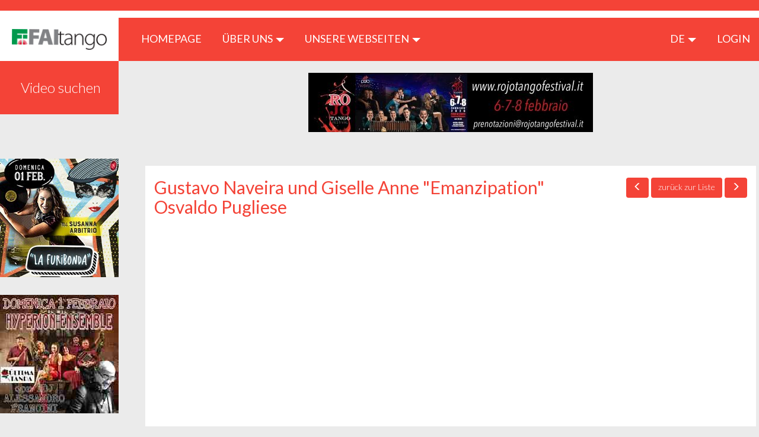

--- FILE ---
content_type: text/html; charset=UTF-8
request_url: https://tangomagazine.faitango.it/de/video/748?layout=elenco&page=4
body_size: 5358
content:
<!DOCTYPE html>
<html lang="de">
    <head>
        <meta charset="utf-8">
        <meta http-equiv="X-UA-Compatible" content="IE=edge">
        <title>Home page | TangoMagazine</title>
        <meta name="viewport" content="width=device-width, initial-scale=1">
        <meta name="csrf-token" content="UBJdDk2RdwLetHbdvDu4MzOu5JGBnkkgE8Dzg3od">
        <link rel="stylesheet" type="text/css" href="https://tangomagazine.faitango.it/bootstrap/css/bootstrap.min.css">
        <link rel="stylesheet" type="text/css" href="https://tangomagazine.faitango.it/font-awesome/css/font-awesome.min.css">
        <link rel="stylesheet" type="text/css" href="https://tangomagazine.faitango.it/css/marg-padd.min.css">
        <!--[if lt IE 9]>
            <script src="https://oss.maxcdn.com/html5shiv/3.7.3/html5shiv.min.js"></script>
            <script src="https://oss.maxcdn.com/respond/1.4.2/respond.min.js"></script>
        <![endif]-->
        <link rel="stylesheet" href="//cdn.materialdesignicons.com/2.1.19/css/materialdesignicons.min.css">
        <link rel="stylesheet" type="text/css" href="https://tangomagazine.faitango.it/css/override.css">
        <link rel="stylesheet" type="text/css" href="https://tangomagazine.faitango.it/css/jssocials.css">
        <link rel="stylesheet" type="text/css" href="https://tangomagazine.faitango.it/css/jssocials-theme-flat.css">
        <link rel="stylesheet" type="text/css" href="https://tangomagazine.faitango.it/css/bootstrap-datepicker.css">

        <link rel="stylesheet" type="text/css" href="https://tangomagazine.faitango.it/js/slick/slick.css">
        <link rel="stylesheet" type="text/css" href="https://tangomagazine.faitango.it/js/slick/slick-theme.css">
        <link href="https://cdnjs.cloudflare.com/ajax/libs/select2/4.0.10/css/select2.min.css" rel="stylesheet">

        <link rel="stylesheet" type="text/css" href="https://tangomagazine.faitango.it/css/global.css">
        <link rel="stylesheet" type="text/css" href="https://tangomagazine.faitango.it/css/colors/red.css">

        <meta property="og:title" content="Gustavo Naveira und Giselle Anne &quot;Emanzipation&quot; Osvaldo Pugliese" />
<meta property="og:type" content="article" />
<meta property="og:image" content="https://i.ytimg.com/vi/g1ipAUIHOZU/hqdefault.jpg" />
<meta property="og:description" content="Im Espace Theater in Turin Gustavo Naveira y Giselle Anne von der Tangonauti Vereinigung." />
<meta property="og:url" content="https://tangomagazine.faitango.it/de/video/748?layout=elenco&amp;page=4" />


    <!-- Global site tag (gtag.js) - Google Analytics -->
        <script async src=https://www.googletagmanager.com/gtag/js?id=UA-19658385-9></script>
        <script>
            window.dataLayer = window.dataLayer || [];
            function gtag(){dataLayer.push(arguments);}
            gtag('js', new Date());

            gtag('config', 'UA-19658385-9');
        </script>

    </head>
        <body>
            <header>
	<section class="nav-row">
		<div class="container-fluid">
			<div class="row">
				<div class="col-xs-12 no-padding">
					<nav class="navbar navbar-default">
						<div class="navbar-header">
							<div class="">
								<button type="button" class="btn btn-default navbar-toggle text-uppercase"
								        data-toggle="dropdown" aria-haspopup="true"
								        aria-expanded="false">
									de
								</button>
								<ul class="dropdown-menu dropdown-menu-right">
                                    <li>
            <a target="_self" href="/it/video/748?layout=elenco&amp;page=4">
                it
            </a>
        </li>
                        <li>
            <a target="_self" href="/en/video/748?layout=elenco&amp;page=4">
                en
            </a>
        </li>
                            <li>
            <a target="_self" href="/fr/video/748?layout=elenco&amp;page=4">
                fr
            </a>
        </li>
                        <li>
            <a target="_self" href="/es/video/748?layout=elenco&amp;page=4">
                es
            </a>
        </li>
    								</ul>
							</div>
							<a class="navbar-brand" href="/de/home" style="display: flex; align-items: center; justify-content: center; font-size: 2.5rem;"><img src="/img/logo.png"></a>
						</div>
						<div class="collapse navbar-collapse" id="bs-example-navbar-collapse-1">
							<ul class="nav navbar-nav hidden-xs">
								<li>
									<a href="/de/home">HOMEPAGE <span class="sr-only">(current)</span></a>
								</li>
								<li class="dropdown">
									<a href="#" class="ì" data-toggle="dropdown" role="button"
									   aria-haspopup="true" aria-expanded="false">
										ÜBER UNS <span class="caret"></span>
									</a>
									<ul class="dropdown-menu">
                                                                                    <li>
                                                <a href="https://tangomagazine.faitango.it/de/cariche-sociali">
                                                    Organpflichten
                                                </a>
                                            </li>
                                                                                    <li>
                                                <a href="https://tangomagazine.faitango.it/de/tangomagazine">
                                                    TangoMagazine
                                                </a>
                                            </li>
                                                                                    <li>
                                                <a href="https://tangomagazine.faitango.it/de/contatti">
                                                    Kontakt
                                                </a>
                                            </li>
                                                                            </ul>
								</li>
								<li class="dropdown">
									<a href="#" class="dropdown-toggle text-uppercase" data-toggle="dropdown"
									   role="button"
									   aria-haspopup="true" aria-expanded="false">Unsere Webseiten <span
												class="caret"></span></a>
									<ul class="dropdown-menu">
                                        <li><a target="_blank" href="http://faitango.it">faitango.it</a></li>
                                        <li><a target="_blank" href="http://tangopodcast.net">tangopodcast.net</a></li>
                                        <li><a target="_blank" href="http://tangoygotan.faitango.it">tangoygotan.faitango.it</a></li>
                                        <li><a target="_blank" href="https://visitango.faitango.it">visitango.faitango.it</a></li>
                                        <li><a target="_blank" href="https://webradio.faitango.it">webradio.faitango.it</a></li>
                                        <li><a target="_blank" href="https://podcast.faitango.it">podcast.faitango.it</a></li>
                                    </ul>
								</li>
							</ul>
							<ul class="nav navbar-nav navbar-right">
								<li class="dropdown">
									<a href="#" class="dropdown-toggle" data-toggle="dropdown" role="button"
									   aria-haspopup="true" aria-expanded="false">
										de <span class="caret"></span>
									</a>
									<ul class="dropdown-menu" style="min-width: 50px;">
                                        <li>
            <a target="_self" href="/it/video/748?layout=elenco&amp;page=4">
                it
            </a>
        </li>
                        <li>
            <a target="_self" href="/en/video/748?layout=elenco&amp;page=4">
                en
            </a>
        </li>
                            <li>
            <a target="_self" href="/fr/video/748?layout=elenco&amp;page=4">
                fr
            </a>
        </li>
                        <li>
            <a target="_self" href="/es/video/748?layout=elenco&amp;page=4">
                es
            </a>
        </li>
    									</ul>
								</li>
																	<li>
                                        <a href="https://login.faitango.it/login?refer=https://tangomagazine.faitango.it">
                                            LOGIN
                                        </a>
									</li>
															</ul>
						</div>
					</nav>
				</div>
			</div>
		</div>
	</section>
    </header>

            <div class="container-fluid">
                <div class="row side-menu text-center no-padding">
                    <button type="button" class="collapsed side-menu" data-toggle="collapse" data-target="#side-menu"
                            aria-expanded="false">
                        MEN&Uacute; <span class="glyphicon glyphicon-menu-down" aria-hidden="true"></span>
                    </button>
                </div>
                <div class="row">
                    <div id="corpo">
                        <div id="sidebar">
    <div class="collapse navbar-collapse" id="side-menu">
        <ul class="nav navbar-nav navbar-side">
                            <li class="visible-sm visible-xs">
                    <a href="https://login.faitango.it/login?refer=https://tangomagazine.faitango.it">
                        LOGIN
                        <i class="fa fa-user"></i>
                    </a>
                </li>
                        <li><a href="/de/search">Video suchen</a></li>
            <li class="dropdown visible-xs">
                <a href="#" class="dropdown-toggle" data-toggle="dropdown" role="button"
                   aria-haspopup="true" aria-expanded="false">Über uns <span class="caret"></span></a>
                <ul class="dropdown-menu">
                                            <li>
                            <a href="https://tangomagazine.faitango.it/de/cariche-sociali">
                                Organpflichten
                            </a>
                        </li>
                                            <li>
                            <a href="https://tangomagazine.faitango.it/de/tangomagazine">
                                TangoMagazine
                            </a>
                        </li>
                                            <li>
                            <a href="https://tangomagazine.faitango.it/de/contatti">
                                Kontakt
                            </a>
                        </li>
                                    </ul>
            </li>
            <li class="dropdown visible-xs">
                <a href="#" class="dropdown-toggle" data-toggle="dropdown" role="button"
                   aria-haspopup="true" aria-expanded="false">Unsere Webseiten <span class="caret"></span></a>
                <ul class="dropdown-menu">
					<li><a target="_blank" href="https://www.faitango.it/home.html">FaiTango</a></li>
                    <li><a target="_blank" href="http://tangoygotan.faitango.it">Tango y Gotan</a></li>
                    <li><a target="_blank" href="http://tangopodcast.net">Tangopodcast</a></li>
					<li><a target="_blank" href="https://visitango.faitango.it">Visitango</a></li>
                    <li><a target="_blank" href="https://webradio.faitango.it">Webradio</a></li>
                    <li><a target="_blank" href="https://podcast.faitango.it">Podcast</a></li>
                </ul>
            </li>
        </ul>
    </div>
</div>
                        <div id="main">
                            <div id="content">
                                    <div class="row">
	    <div class="col-xs-12 box-banner-rettangolari">
            <div id="bannerFaitango10">
                <script src="//banner.faitango.it/app/banner.js.php?area=10"></script>
            </div>
	    </div>

        <div class="clear: both;">&nbsp;</div>

                    <div class="page-content annuncio" id="box-annuncio">
                <div class="col-xs-12 col-md-4 col-md-push-8 col-lg-3 col-lg-push-9 nav-annunci">
                    					    <a class="btn btn-default btn-visitango" href="/de/video/747?layout=elenco&amp;page=4">
						    <span class="glyphicon glyphicon-menu-left"></span>
					    </a>
                    					<a class="btn btn-default btn-visitango" href="/de/search?layout=elenco&amp;page=4#video-748">
						<span class="visible-xs visible-sm glyphicon glyphicon-list"></span>
						<span class="hidden-xs hidden-sm">zurück zur Liste</span>
					</a>
                    					    <a class="btn btn-default btn-visitango" href="/de/video/749?layout=elenco&amp;page=4">
						    <span class="glyphicon glyphicon-menu-right"></span>
					    </a>
                                    </div>

                <div class="col-xs-12 col-md-8 col-md-pull-4 col-lg-9 col-lg-pull-3">
				    <h1>Gustavo Naveira und Giselle Anne &quot;Emanzipation&quot; Osvaldo Pugliese</h1>
                </div>

                <div class="clearfix"></div>

                <div class="embed-responsive embed-responsive-16by9" style="margin-top: 20px;">
                    <iframe class="embed-responsive-item" src="https://www.youtube.com/embed/g1ipAUIHOZU?rel=0"></iframe>
                </div>

                <div style="padding: 20px; font-size: 21px;">
                    <p>
                        <span style="font-style: italic;">30/06/2016</span><br>
                        Im Espace Theater in Turin Gustavo Naveira y Giselle Anne von der Tangonauti Vereinigung.
                    </p>
                </div>

                                    <div class="col-xs-12 page-content">
                        <h1>Ähnliche Videos</h1>
                        <div class="lista-annunci">
                            <div class="row" aria-hidden="false">
                                                                                                        <div class="col-md-4 box-griglia">
                                        <div class="col-xs-12">
                                            <a name="video-1332"></a>
                                            <a href="/de/video/1332?layout=elenco&amp;page=4" title="Tango Magazine-SaintVincenTango n.10"><img src="https://i.ytimg.com/vi/p11HEExnJfM/hqdefault.jpg" class="img-responsive cursor" role="button" tabindex="0"></a>
                                        </div>
                                        <div class="col-xs-12 ">
                                            <h3 title="Tango Magazine-SaintVincenTango n.10">Tango Magazine-SaintVi...</h3>
                                            <div class="info-annuncio" style="min-height: 95px;">
                                                <span style="font-style: italic;">26/05/2022</span><br>
                                                <span aria-hidden="false">SaintVincenTango 2022-Dal 2 al 5 Giugno,a cura di ARTETANGO.con un Fuorifestival Speciale.Tango sull...</span>
                                            </div>
                                            
                                            <div style="text-align: center;"><a href="/de/video/1332?layout=elenco&amp;page=4" class="btn btn-default btn-visitango">Video ansehen</a></div>
                                        </div>
                                        <div class="clearfix"></div>
                                    </div>
                                                                                                        <div class="col-md-4 box-griglia">
                                        <div class="col-xs-12">
                                            <a name="video-1333"></a>
                                            <a href="/de/video/1333?layout=elenco&amp;page=4" title="Tango Magazine-Ritorna SAINTVINCENTANGOFESTIVAL"><img src="https://i.ytimg.com/vi/4T1Vl-96694/hqdefault.jpg" class="img-responsive cursor" role="button" tabindex="0"></a>
                                        </div>
                                        <div class="col-xs-12 ">
                                            <h3 title="Tango Magazine-Ritorna SAINTVINCENTANGOFESTIVAL">Tango Magazine-Ritorna...</h3>
                                            <div class="info-annuncio" style="min-height: 95px;">
                                                <span style="font-style: italic;">28/04/2022</span><br>
                                                <span aria-hidden="false">Dal 2 al 5 Giugno 2022 ritorna SaintVincenTango,Il Festival della Valle D&#039;Aosta a cura di ARTETANGO:...</span>
                                            </div>
                                            
                                            <div style="text-align: center;"><a href="/de/video/1333?layout=elenco&amp;page=4" class="btn btn-default btn-visitango">Video ansehen</a></div>
                                        </div>
                                        <div class="clearfix"></div>
                                    </div>
                                                                                                        <div class="col-md-4 box-griglia">
                                        <div class="col-xs-12">
                                            <a name="video-1300"></a>
                                            <a href="/de/video/1300?layout=elenco&amp;page=4" title="Tango Magazine-&quot;Break The Tango Italia"><img src="https://i.ytimg.com/vi/IdSsq8xnFVU/hqdefault.jpg" class="img-responsive cursor" role="button" tabindex="0"></a>
                                        </div>
                                        <div class="col-xs-12 ">
                                            <h3 title="Tango Magazine-&quot;Break The Tango Italia">Tango Magazine-&quot;Break ...</h3>
                                            <div class="info-annuncio" style="min-height: 95px;">
                                                <span style="font-style: italic;">29/04/2021</span><br>
                                                <span aria-hidden="false">Rivisitiamo &quot;Break The Tango Italia&quot; dal Teatro Ciak di Milano /10 Febbraio 2018....</span>
                                            </div>
                                            
                                            <div style="text-align: center;"><a href="/de/video/1300?layout=elenco&amp;page=4" class="btn btn-default btn-visitango">Video ansehen</a></div>
                                        </div>
                                        <div class="clearfix"></div>
                                    </div>
                                                                                                        <div class="col-md-4 box-griglia">
                                        <div class="col-xs-12">
                                            <a name="video-1246"></a>
                                            <a href="/de/video/1246?layout=elenco&amp;page=4" title="Tango Magazine - Durchsuchen Sie das Archiv des Tango Magazins"><img src="https://i.ytimg.com/vi/yXUNrpEwUfU/hqdefault.jpg" class="img-responsive cursor" role="button" tabindex="0"></a>
                                        </div>
                                        <div class="col-xs-12 ">
                                            <h3 title="Tango Magazine - Durchsuchen Sie das Archiv des Tango Magazins">Tango Magazine - Durch...</h3>
                                            <div class="info-annuncio" style="min-height: 95px;">
                                                <span style="font-style: italic;">19/09/2020</span><br>
                                                <span aria-hidden="false">Wir haben im Archiv des Tango Magazine einige Performances im Zusammenhang mit der Mitango 2013-Vera...</span>
                                            </div>
                                            
                                            <div style="text-align: center;"><a href="/de/video/1246?layout=elenco&amp;page=4" class="btn btn-default btn-visitango">Video ansehen</a></div>
                                        </div>
                                        <div class="clearfix"></div>
                                    </div>
                                                                                                        <div class="col-md-4 box-griglia">
                                        <div class="col-xs-12">
                                            <a name="video-1231"></a>
                                            <a href="/de/video/1231?layout=elenco&amp;page=4" title="Tango Magazine-Il Tango come terapia"><img src="https://i.ytimg.com/vi/nlbKSGiZbZs/hqdefault.jpg" class="img-responsive cursor" role="button" tabindex="0"></a>
                                        </div>
                                        <div class="col-xs-12 ">
                                            <h3 title="Tango Magazine-Il Tango come terapia">Tango Magazine-Il Tang...</h3>
                                            <div class="info-annuncio" style="min-height: 95px;">
                                                <span style="font-style: italic;">23/07/2020</span><br>
                                                <span aria-hidden="false">Per la rubrica &quot;Rivediamoli insieme&quot; Il Tango come terapia nella cura del Parkinson....</span>
                                            </div>
                                            
                                            <div style="text-align: center;"><a href="/de/video/1231?layout=elenco&amp;page=4" class="btn btn-default btn-visitango">Video ansehen</a></div>
                                        </div>
                                        <div class="clearfix"></div>
                                    </div>
                                                                                                        <div class="col-md-4 box-griglia">
                                        <div class="col-xs-12">
                                            <a name="video-1208"></a>
                                            <a href="/de/video/1208?layout=elenco&amp;page=4" title="Tango Magazine-Rodrigo &quot;Joe&quot; Corbata y  Lucila Cionci"><img src="https://i.ytimg.com/vi/ACes0chJ0sM/hqdefault.jpg" class="img-responsive cursor" role="button" tabindex="0"></a>
                                        </div>
                                        <div class="col-xs-12 ">
                                            <h3 title="Tango Magazine-Rodrigo &quot;Joe&quot; Corbata y  Lucila Cionci">Tango Magazine-Rodrigo...</h3>
                                            <div class="info-annuncio" style="min-height: 95px;">
                                                <span style="font-style: italic;">08/06/2020</span><br>
                                                <span aria-hidden="false">&quot;Joe&quot; &amp; Lucila a SaintVincemTango 2016....</span>
                                            </div>
                                            
                                            <div style="text-align: center;"><a href="/de/video/1208?layout=elenco&amp;page=4" class="btn btn-default btn-visitango">Video ansehen</a></div>
                                        </div>
                                        <div class="clearfix"></div>
                                    </div>
                                                                                                        <div class="col-md-4 box-griglia">
                                        <div class="col-xs-12">
                                            <a name="video-1083"></a>
                                            <a href="/de/video/1083?layout=elenco&amp;page=4" title="Dall&#039;archivio di Tango Magazine Gustavo Naveira y Giselle Anne"><img src="https://i.ytimg.com/vi/2ThktuhQN1M/hqdefault.jpg" class="img-responsive cursor" role="button" tabindex="0"></a>
                                        </div>
                                        <div class="col-xs-12 ">
                                            <h3 title="Dall&#039;archivio di Tango Magazine Gustavo Naveira y Giselle Anne">Dall&#039;archivio di Tango...</h3>
                                            <div class="info-annuncio" style="min-height: 95px;">
                                                <span style="font-style: italic;">20/03/2020</span><br>
                                                <span aria-hidden="false">Dall&#039;archivio di Tango Magazine Gustavo Naveira y Giselle Anne....</span>
                                            </div>
                                            
                                            <div style="text-align: center;"><a href="/de/video/1083?layout=elenco&amp;page=4" class="btn btn-default btn-visitango">Video ansehen</a></div>
                                        </div>
                                        <div class="clearfix"></div>
                                    </div>
                                                                                                        <div class="col-md-4 box-griglia">
                                        <div class="col-xs-12">
                                            <a name="video-1089"></a>
                                            <a href="/de/video/1089?layout=elenco&amp;page=4" title="Tango Magazine-Ines Muzzopappa y Corina Herrera"><img src="https://i.ytimg.com/vi/jH9v9JAHTg0/hqdefault.jpg" class="img-responsive cursor" role="button" tabindex="0"></a>
                                        </div>
                                        <div class="col-xs-12 ">
                                            <h3 title="Tango Magazine-Ines Muzzopappa y Corina Herrera">Tango Magazine-Ines Mu...</h3>
                                            <div class="info-annuncio" style="min-height: 95px;">
                                                <span style="font-style: italic;">18/02/2020</span><br>
                                                <span aria-hidden="false">Buena Onda di Katia Cuppari - Ines Muzzopappa y Corina Herrera &quot;No me extraña&quot; (Pedro Laurenz/Juan ...</span>
                                            </div>
                                            
                                            <div style="text-align: center;"><a href="/de/video/1089?layout=elenco&amp;page=4" class="btn btn-default btn-visitango">Video ansehen</a></div>
                                        </div>
                                        <div class="clearfix"></div>
                                    </div>
                                                                                                        <div class="col-md-4 box-griglia">
                                        <div class="col-xs-12">
                                            <a name="video-1090"></a>
                                            <a href="/de/video/1090?layout=elenco&amp;page=4" title="Tango Magazine-Buena Onda-Ines Muzzopappa y Corina Herrera"><img src="https://i.ytimg.com/vi/okZkJ5tOEeg/hqdefault.jpg" class="img-responsive cursor" role="button" tabindex="0"></a>
                                        </div>
                                        <div class="col-xs-12 ">
                                            <h3 title="Tango Magazine-Buena Onda-Ines Muzzopappa y Corina Herrera">Tango Magazine-Buena O...</h3>
                                            <div class="info-annuncio" style="min-height: 95px;">
                                                <span style="font-style: italic;">13/02/2020</span><br>
                                                <span aria-hidden="false">Alla Buena Onda di Katia Cuppari esibizione di Ines Muzzopappa y Corina Herrera....</span>
                                            </div>
                                            
                                            <div style="text-align: center;"><a href="/de/video/1090?layout=elenco&amp;page=4" class="btn btn-default btn-visitango">Video ansehen</a></div>
                                        </div>
                                        <div class="clearfix"></div>
                                    </div>
                                                                                                        <div class="col-md-4 box-griglia">
                                        <div class="col-xs-12">
                                            <a name="video-1093"></a>
                                            <a href="/de/video/1093?layout=elenco&amp;page=4" title="Tango Magazine-Intervista  a Luciano Padovani Coreografo di &quot;En Tus Ojos&quot;"><img src="https://i.ytimg.com/vi/13zZ9XY1Ojw/hqdefault.jpg" class="img-responsive cursor" role="button" tabindex="0"></a>
                                        </div>
                                        <div class="col-xs-12 ">
                                            <h3 title="Tango Magazine-Intervista  a Luciano Padovani Coreografo di &quot;En Tus Ojos&quot;">Tango Magazine-Intervi...</h3>
                                            <div class="info-annuncio" style="min-height: 95px;">
                                                <span style="font-style: italic;">24/01/2020</span><br>
                                                <span aria-hidden="false">Incontriamo Luciano Padovani,Direttore della Compagnia Naturalis Labor,e con lui conosciamo &quot;En Tus ...</span>
                                            </div>
                                            
                                            <div style="text-align: center;"><a href="/de/video/1093?layout=elenco&amp;page=4" class="btn btn-default btn-visitango">Video ansehen</a></div>
                                        </div>
                                        <div class="clearfix"></div>
                                    </div>
                                                                                                        <div class="col-md-4 box-griglia">
                                        <div class="col-xs-12">
                                            <a name="video-1100"></a>
                                            <a href="/de/video/1100?layout=elenco&amp;page=4" title="Tango,Si Quiero - Fausto Carpino &amp; Stephanie Fesneau"><img src="https://i.ytimg.com/vi/qtrm31mDCQ0/hqdefault.jpg" class="img-responsive cursor" role="button" tabindex="0"></a>
                                        </div>
                                        <div class="col-xs-12 ">
                                            <h3 title="Tango,Si Quiero - Fausto Carpino &amp; Stephanie Fesneau">Tango,Si Quiero - Faus...</h3>
                                            <div class="info-annuncio" style="min-height: 95px;">
                                                <span style="font-style: italic;">16/12/2019</span><br>
                                                <span aria-hidden="false">Alla Milonga di Gala di Tango,Si Quieto esibizione dei Maestri Fausto Carpino &amp; Stephanie Fesneau -P...</span>
                                            </div>
                                            
                                            <div style="text-align: center;"><a href="/de/video/1100?layout=elenco&amp;page=4" class="btn btn-default btn-visitango">Video ansehen</a></div>
                                        </div>
                                        <div class="clearfix"></div>
                                    </div>
                                                                                                        <div class="col-md-4 box-griglia">
                                        <div class="col-xs-12">
                                            <a name="video-1102"></a>
                                            <a href="/de/video/1102?layout=elenco&amp;page=4" title="Tango Magazine - Tango ,Si Quiero. La Chacarera dei Maestri"><img src="https://i.ytimg.com/vi/oHEtqBPwEvo/hqdefault.jpg" class="img-responsive cursor" role="button" tabindex="0"></a>
                                        </div>
                                        <div class="col-xs-12 ">
                                            <h3 title="Tango Magazine - Tango ,Si Quiero. La Chacarera dei Maestri">Tango Magazine - Tango...</h3>
                                            <div class="info-annuncio" style="min-height: 95px;">
                                                <span style="font-style: italic;">10/12/2019</span><br>
                                                <span aria-hidden="false">Garage Winteler Bellinzona-&quot;Tango ,Si Quiero&quot; La Chacarera dei Maestri....</span>
                                            </div>
                                            
                                            <div style="text-align: center;"><a href="/de/video/1102?layout=elenco&amp;page=4" class="btn btn-default btn-visitango">Video ansehen</a></div>
                                        </div>
                                        <div class="clearfix"></div>
                                    </div>
                                                            </div>
                        </div>
                    </div>
                
                                    <div class="col-xs-12 page-content">
                        <h1>Das könnte Sie interessieren</h1>
                        <div class="lista-annunci">
                            <div class="row" aria-hidden="false">
                                                                                                        <div class="col-md-4 box-griglia">
                                        <div class="col-xs-12">
                                            <a name="video-1178"></a>
                                            <a href="/de/video/1178?layout=elenco&amp;page=4" title="Tango Magazine -Gricel TJ al 6°Festivalito"><img src="https://i.ytimg.com/vi/Wnm_vXWMOtw/hqdefault.jpg" class="img-responsive cursor" role="button" tabindex="0"></a>
                                        </div>
                                        <div class="col-xs-12 ">
                                            <h3 title="Tango Magazine -Gricel TJ al 6°Festivalito">Tango Magazine -Gricel...</h3>
                                            <div class="info-annuncio" style="min-height: 95px;">
                                                <span style="font-style: italic;">24/03/2016</span><br>
                                                <span aria-hidden="false">Gricel TJ al 6° Festivalito....</span>
                                            </div>
                                            
                                            <div style="text-align: center;"><a href="/de/video/1178?layout=elenco&amp;page=4" class="btn btn-default btn-visitango">Video ansehen</a></div>
                                        </div>
                                        <div class="clearfix"></div>
                                    </div>
                                                                                                        <div class="col-md-4 box-griglia">
                                        <div class="col-xs-12">
                                            <a name="video-838"></a>
                                            <a href="/de/video/838?layout=elenco&amp;page=4" title="Tango Magazine-Alejandro Pereira und Vanesa Lamis"><img src="https://i.ytimg.com/vi/9S__S75s8SQ/hqdefault.jpg" class="img-responsive cursor" role="button" tabindex="0"></a>
                                        </div>
                                        <div class="col-xs-12 ">
                                            <h3 title="Tango Magazine-Alejandro Pereira und Vanesa Lamis">Tango Magazine-Alejand...</h3>
                                            <div class="info-annuncio" style="min-height: 95px;">
                                                <span style="font-style: italic;">25/08/2015</span><br>
                                                <span aria-hidden="false">4 Internationales Wanderfestival &quot;Die Tangofestung&quot; Alejandro Pereira y Vanesa Lamis....</span>
                                            </div>
                                            
                                            <div style="text-align: center;"><a href="/de/video/838?layout=elenco&amp;page=4" class="btn btn-default btn-visitango">Video ansehen</a></div>
                                        </div>
                                        <div class="clearfix"></div>
                                    </div>
                                                                                                        <div class="col-md-4 box-griglia">
                                        <div class="col-xs-12">
                                            <a name="video-799"></a>
                                            <a href="/de/video/799?layout=elenco&amp;page=4" title="Tango Magazine-Grande Begegnung von Tango-Ronda dei Maestri"><img src="https://i.ytimg.com/vi/00GAfXSbZg8/hqdefault.jpg" class="img-responsive cursor" role="button" tabindex="0"></a>
                                        </div>
                                        <div class="col-xs-12 ">
                                            <h3 title="Tango Magazine-Grande Begegnung von Tango-Ronda dei Maestri">Tango Magazine-Grande ...</h3>
                                            <div class="info-annuncio" style="min-height: 95px;">
                                                <span style="font-style: italic;">07/12/2015</span><br>
                                                <span aria-hidden="false">Ronda dei Maestri - Große Begegnung mit Tango IX....</span>
                                            </div>
                                            
                                            <div style="text-align: center;"><a href="/de/video/799?layout=elenco&amp;page=4" class="btn btn-default btn-visitango">Video ansehen</a></div>
                                        </div>
                                        <div class="clearfix"></div>
                                    </div>
                                                                                                        <div class="col-md-4 box-griglia">
                                        <div class="col-xs-12">
                                            <a name="video-1229"></a>
                                            <a href="/de/video/1229?layout=elenco&amp;page=4" title="Piccolo Riassunto di Tango"><img src="https://i.ytimg.com/vi/wPM-PBeiFJM/hqdefault.jpg" class="img-responsive cursor" role="button" tabindex="0"></a>
                                        </div>
                                        <div class="col-xs-12 ">
                                            <h3 title="Piccolo Riassunto di Tango">Piccolo Riassunto di T...</h3>
                                            <div class="info-annuncio" style="min-height: 95px;">
                                                <span style="font-style: italic;">17/09/2013</span><br>
                                                <span aria-hidden="false">Girovagando per l&#039;archivio ecco un piccolo riassunto di Tango....</span>
                                            </div>
                                            
                                            <div style="text-align: center;"><a href="/de/video/1229?layout=elenco&amp;page=4" class="btn btn-default btn-visitango">Video ansehen</a></div>
                                        </div>
                                        <div class="clearfix"></div>
                                    </div>
                                                                                                        <div class="col-md-4 box-griglia">
                                        <div class="col-xs-12">
                                            <a name="video-1322"></a>
                                            <a href="/de/video/1322?layout=elenco&amp;page=4" title="Tango Magazine-&quot;  L&#039; Abbraccio Nel Tango &quot;"><img src="https://i.ytimg.com/vi/VqBs_Qo3ES8/hqdefault.jpg" class="img-responsive cursor" role="button" tabindex="0"></a>
                                        </div>
                                        <div class="col-xs-12 ">
                                            <h3 title="Tango Magazine-&quot;  L&#039; Abbraccio Nel Tango &quot;">Tango Magazine-&quot;  L&#039; A...</h3>
                                            <div class="info-annuncio" style="min-height: 95px;">
                                                <span style="font-style: italic;">17/06/2021</span><br>
                                                <span aria-hidden="false">&quot;L&#039;Abbraccio del Tango fa bene alla salute?&quot; Incontro con la Dottoressa Maria Grazia Giovannini,Prof...</span>
                                            </div>
                                            
                                            <div style="text-align: center;"><a href="/de/video/1322?layout=elenco&amp;page=4" class="btn btn-default btn-visitango">Video ansehen</a></div>
                                        </div>
                                        <div class="clearfix"></div>
                                    </div>
                                                                                                        <div class="col-md-4 box-griglia">
                                        <div class="col-xs-12">
                                            <a name="video-864"></a>
                                            <a href="/de/video/864?layout=elenco&amp;page=4" title="Tango Magazine-Tango Cabaret mit Juan Carlos Martinez und Nora Witanowsky"><img src="https://i.ytimg.com/vi/va6y7EU9098/hqdefault.jpg" class="img-responsive cursor" role="button" tabindex="0"></a>
                                        </div>
                                        <div class="col-xs-12 ">
                                            <h3 title="Tango Magazine-Tango Cabaret mit Juan Carlos Martinez und Nora Witanowsky">Tango Magazine-Tango C...</h3>
                                            <div class="info-annuncio" style="min-height: 95px;">
                                                <span style="font-style: italic;">13/04/2015</span><br>
                                                <span aria-hidden="false">Tango Cabaret mit Juan Carlos Martinez und Nora Witanowsky vom Salone Margherita in Neapel....</span>
                                            </div>
                                            
                                            <div style="text-align: center;"><a href="/de/video/864?layout=elenco&amp;page=4" class="btn btn-default btn-visitango">Video ansehen</a></div>
                                        </div>
                                        <div class="clearfix"></div>
                                    </div>
                                                            </div>
                        </div>
                    </div>
                
            </div>
            </div>
                            </div>
                        </div>

                        <div class="box-banner-quadrati">
                            <div class="col-xs-12 col-sm-12">
                                <div class="row">
                                    <div class="col-xs-12">
                                        <div id="bannerFaitango9">
                                            <script src="//banner.faitango.it/app/banner.js.php?area=9"></script>
                                        </div>
                                    </div>
                                </div>
                            </div>
                        </div>
                    </div>
                </div>
            </div>

            <footer>
    <div class="container-fluid">
        <div class="row">
            <div class="col-md-12">
                <div class="pull-left"> © Faitango
                    2019 - 2026                    - Rechtsanschrift: FAItango ASD - Viale Giotto, 96 - 52100 Arezzo (AR)
                    - Mwst.: 02905800047
                </div>
                <div class="pull-right">
                    Realisierung: <a href="#">Corvo Informatica</a>
                </div>
            </div>
        </div>
    </div>
</footer>

            <script src="https://ajax.googleapis.com/ajax/libs/jquery/2.2.4/jquery.min.js"></script>
            <script src="https://tangomagazine.faitango.it/bootstrap/js/bootstrap.min.js"></script>
            <script src="https://tangomagazine.faitango.it/js/bootstrap-confirmation/bootstrap-confirmation.min.js"></script>
            <script src="https://tangomagazine.faitango.it/js/bootstrap-datepicker/bootstrap-datepicker.js"></script>
            <script src="https://tangomagazine.faitango.it/js/bootstrap-datepicker/bootstrap-datepicker.de.min.js"></script>

            <script src="https://tangomagazine.faitango.it/js/jssocials.js"></script>
            <script src="https://tangomagazine.faitango.it/js/moment.js"></script>

            <script src="https://tangomagazine.faitango.it/js/slick/slick.min.js"></script>
            <script src="https://cdnjs.cloudflare.com/ajax/libs/select2/4.0.10/js/select2.min.js"></script>

            <script src="https://tangomagazine.faitango.it/js/custom.js"></script>
            <script>
             $(document).ready(function(){
                                  document.getElementsByTagName('body')[0].appendChild(script);
                 if ($('#box-cerca #tags') && $('#box-cerca #tags').html())
                 {
                     $('#box-cerca #tags').select2({
                         width: '100%',
                         placeholder: 'Wählen Sie ein Etikett',
                     });
                 }

                 if ($('#box-cerca #data_dal, #box-cerca #data_al') && $('#box-cerca #data_dal, #box-cerca #data_al').html())
                 {
                     $('#box-cerca #data_dal, #box-cerca #data_al').datepicker({
                         format: 'dd/mm/yyyy',
                         language: 'de',
                         weekStart: 1,
                     });

                 }
             });
            </script>
    </body>
</html>


--- FILE ---
content_type: text/html; charset=UTF-8
request_url: https://banner.faitango.it/app/banner.js.php?area=10
body_size: 1011
content:
var banners10 = [{"banner":"4617","campaign":"795","image":"https:\/\/banner.faitango.it\/immaginibanner\/176943645610_paolo.jpg","url":"www.rojotangofestival.it ","alt":"www.rojotangofestival.it "}];
var sessionid = 'sh2mc4q9rlqi6victs7k9u9868';
var rotationTime10=180000;
var bannerArea10='10';
var bannerNum10=2;
var referrer10 = 'https://tangomagazine.faitango.it/de/video/748?layout=elenco&page=4';
var exposeNum10 = bannerNum10;
var bannerPos10 = 0;

var urlLog10 = "//banner.faitango.it/app/log.php";

if(document.attachEvent){
	document.attachEvent("onreadystatechange", bnnload10);
}else if(window.addEventListener){
	window.addEventListener('DOMContentLoaded', bnnload10, false );
}else{
    console.log('Unable to attach event to dom in banner.js.php');
}

function bnnload10() {
    console.log('bnnload executed.');
	if(banners10.length>0){   
        exposeNum10 = Math.min(bannerNum10, banners10.length);
        expose10();
        if(bannerNum10<banners10.length){
            setInterval(expose10, rotationTime10);
        }
    }
}

function banner_faitango_async_start() {
    console.log('async start called');
    bnnload10();
}

function checkClick10(element){
    sendViews10(element.getAttribute("data-banner"),element.getAttribute("data-campaign"),'click');
    return true;
}

function sendViews10(banner,campaign,action){
    var xhttp = new XMLHttpRequest();
    xhttp.open("POST", urlLog10, true);
    xhttp.setRequestHeader("Content-type", "application/x-www-form-urlencoded");
    xhttp.send("SESSIONID="+sessionid+"&action="+action+"&banner="+banner+"&campaign="+campaign+"&ref="+referrer10);
}

function expose10(){
    var htmlCode = '';
    for(var i=0;i<exposeNum10;i++){
        htmlCode += '<a ' +
            'href="'+banners10[bannerPos10].url+'" ' +
            'target="_blank" ' +
            'onclick="return checkClick10(this)" ' +
            'data-banner="'+banners10[bannerPos10].banner+'" ' + 
            'data-campaign="'+banners10[bannerPos10].campaign+'" ' + 
            'class="bfturl bfturlnum'+i+'" ' + 
        '>' +
        '<img ' +
            'id="bannerImgFaitango" ' +
            'src="'+banners10[bannerPos10].image+'" ' +
            'alt="'+banners10[bannerPos10].alt+'" ' +
	    'style="width:480px;height:100px;max-width:100%"'+
            'class="bftimg bftimgnum'+i+'" ' + 
        '/>' +
        '</a>';
        sendViews10(banners10[bannerPos10].banner,banners10[bannerPos10].campaign,'impression');
        bannerPos10 = (bannerPos10+1)%(banners10.length);
    }
    document.getElementById('bannerFaitango'+bannerArea10).innerHTML = htmlCode;
    //setTimeout(expose10, rotationTime10);
}


--- FILE ---
content_type: text/html; charset=UTF-8
request_url: https://banner.faitango.it/app/banner.js.php?area=9
body_size: 1100
content:
var banners9 = [{"banner":"4612","campaign":"794","image":"https:\/\/banner.faitango.it\/immaginibanner\/17694359469_mala.jpg","url":"https:\/\/forms.gle\/oEcvwL2hY46WtkeW9","alt":"https:\/\/forms.gle\/oEcvwL2hY46WtkeW9"},{"banner":"4573","campaign":"788","image":"https:\/\/banner.faitango.it\/immaginibanner\/17684204599_ultima1000205414.jpg","url":"https:\/\/fb.me\/e\/4JXHz4tqQ","alt":"https:\/\/fb.me\/e\/4JXHz4tqQ"},{"banner":"4566","campaign":"787","image":"https:\/\/banner.faitango.it\/immaginibanner\/17684201609_Amati-esperiences-quadrato.png","url":"https:\/\/www.serendipityart.it\/wp\/amatiexperiences26\/","alt":"https:\/\/www.serendipityart.it\/wp\/amatiexperiences2"},{"banner":"4605","campaign":"793","image":"https:\/\/banner.faitango.it\/immaginibanner\/17691186599_banner-3-edizione1.png","url":"https:\/\/www.faitango.it\/premio-tangodanza-terza-edizione.html","alt":"https:\/\/www.faitango.it\/premio-tangodanza-terza-ed"},{"banner":"4591","campaign":"792","image":"https:\/\/banner.faitango.it\/immaginibanner\/17691180809_Per-faitango-1.jpg","url":"https:\/\/fb.me\/e\/5Hkv9tYP1","alt":"https:\/\/fb.me\/e\/5Hkv9tYP1"}];
var sessionid = '1bf677t42i220ls5tuhcvvf28j';
var rotationTime9=180000;
var bannerArea9='9';
var bannerNum9=5;
var referrer9 = 'https://tangomagazine.faitango.it/de/video/748?layout=elenco&page=4';
var exposeNum9 = bannerNum9;
var bannerPos9 = 0;

var urlLog9 = "//banner.faitango.it/app/log.php";

if(document.attachEvent){
	document.attachEvent("onreadystatechange", bnnload9);
}else if(window.addEventListener){
	window.addEventListener('DOMContentLoaded', bnnload9, false );
}else{
    console.log('Unable to attach event to dom in banner.js.php');
}

function bnnload9() {
    console.log('bnnload executed.');
	if(banners9.length>0){   
        exposeNum9 = Math.min(bannerNum9, banners9.length);
        expose9();
        if(bannerNum9<banners9.length){
            setInterval(expose9, rotationTime9);
        }
    }
}

function banner_faitango_async_start() {
    console.log('async start called');
    bnnload9();
}

function checkClick9(element){
    sendViews9(element.getAttribute("data-banner"),element.getAttribute("data-campaign"),'click');
    return true;
}

function sendViews9(banner,campaign,action){
    var xhttp = new XMLHttpRequest();
    xhttp.open("POST", urlLog9, true);
    xhttp.setRequestHeader("Content-type", "application/x-www-form-urlencoded");
    xhttp.send("SESSIONID="+sessionid+"&action="+action+"&banner="+banner+"&campaign="+campaign+"&ref="+referrer9);
}

function expose9(){
    var htmlCode = '';
    for(var i=0;i<exposeNum9;i++){
        htmlCode += '<a ' +
            'href="'+banners9[bannerPos9].url+'" ' +
            'target="_blank" ' +
            'onclick="return checkClick9(this)" ' +
            'data-banner="'+banners9[bannerPos9].banner+'" ' + 
            'data-campaign="'+banners9[bannerPos9].campaign+'" ' + 
            'class="bfturl bfturlnum'+i+'" ' + 
        '>' +
        '<img ' +
            'id="bannerImgFaitango" ' +
            'src="'+banners9[bannerPos9].image+'" ' +
            'alt="'+banners9[bannerPos9].alt+'" ' +
	    'style="width:200px;height:200px;max-width:100%"'+
            'class="bftimg bftimgnum'+i+'" ' + 
        '/>' +
        '</a>';
        sendViews9(banners9[bannerPos9].banner,banners9[bannerPos9].campaign,'impression');
        bannerPos9 = (bannerPos9+1)%(banners9.length);
    }
    document.getElementById('bannerFaitango'+bannerArea9).innerHTML = htmlCode;
    //setTimeout(expose9, rotationTime9);
}


--- FILE ---
content_type: text/css
request_url: https://tangomagazine.faitango.it/css/override.css
body_size: 1453
content:
.mdSelectHeader {
    /* Please note: All these selectors are only applied to children of elements with the 'selectdemoSelectHeader' class */
}

.img-comunicazioni-annuncio {
    max-height: 50px;
}

.img-comunicazioni-profilo {
    /*max-height: 32px;*/
    height: 50px;
    width: 50px;
    display: inline;
}

.box-annuncio mark {
    font-size: 16px;
    word-wrap: break-spaces;
    text-overflow: ellipsis;
}

.ultimo-messaggio {
    word-wrap: break-spaces;
    text-overflow: ellipsis;
}

.md-select-text {
    border: none;
    outline: none;
    /*height: 100%;*/
    width: 100%;
    padding: 0;
}

.mdSelectHeader .md-select-header {
    box-shadow: 0 1px 0 0 rgba(0, 0, 0, 0.1), 0 0 0 0 rgba(0, 0, 0, 0.14), 0 0 0 0 rgba(0, 0, 0, 0.12);
    padding-left: 10.667px;
    height: 48px;
    cursor: pointer;
    position: relative;
    display: flex;
    align-items: center;
    width: auto;
}

.mdSelectHeader md-content._md {
    max-height: 240px;
}

.width100 {
    width: 100%;
}

html, body {
    height: auto;
    min-height: 100%;
}

.calendario-nondisponibilita table {
    -webkit-touch-callout: none;
    -webkit-user-select: none;
    -khtml-user-select: none;
    -moz-user-select: none;
    -ms-user-select: none;
    user-select: none;
}

.calendario-nondisponibilita {
    padding: 0 !important;
}

div.thumb {
    width: 200px;
    height: 200px;
    margin: 0 auto;
}

.cursor:hover {
    cursor: pointer;
}

/* Custom, iPhone Retina */
@media only screen and (max-width: 640px) {
    .calendario-nondisponibilita table td, .calendario-nondisponibilita table th {
        font-size: 14px;
    }
}

/**
    EDITOR UTENTE
 */

textarea.editor-utente {
    height: auto;
    width: 100%;
}

/**
FAI CHAT
 */
div.faichat-container {
    box-sizing: border-box;
    width: 250px;
    height: 400px;
    border: 1px solid black;
    position: fixed;
    bottom: 0;
    right: 20px;
    z-index: 999;
}

div.faichat-container div.faichat-header {
    height: 30px;
    clear: both;
    background-color: #F29200;
    padding: 5px;
}

div.faichat-container div.faichat-conversation {
    height: 260px;
    background-color: whitesmoke;
    overflow-y: scroll;
    width: 100%;
}

div.faichat-container div.faichat-text {
    clear: both;
    background-color: white;
    height: 105px;
    position: relative;
}

div.faichat-text > a.faichat-text-send {
    width: 45px;
    height: 45px;
    /*position: absolute;*/
    bottom: 0;
    right: 0;
}

.glyphicon-send {
    font-size: 30px !important;
}

div.faichat-row-send {
    width: 100%;
    height: 50px;
    padding-right: 10px;
    padding-bottom: 10px;
}

div.faichat-message-row {
    width: 100%;
    float: left;
}

div.faichat-text > textarea {
    width: 100%;
    height: 70px;
    resize: none;
    border: 0;
}

span.faichat-header-user {
    width: 70%;
    text-align: left;
    line-height: 20px;
    float: left;
    font-weight: bold;
}

span.faichat-header-user a {
    color: black;
}

span.faichat-header-icons {
    width: 30%;
    display: block;
    text-align: right;
    float: left;
}

span.faichat-header-icons a {
    color: black;
}

div.faichat-conversation {
    padding: 5px;
}

div.faichat-conversation div.faichat-message {
    border: 1px solid darkgrey;
    border-radius: 5px;
    margin-bottom: 5px;
    height: auto;
    white-space: pre-wrap;
    overflow-wrap: break-word;
    word-wrap: break-word;
    -webkit-hyphens: auto;
    -ms-hyphens: auto;
    -moz-hyphens: auto;
    hyphens: auto;
    color: black;
    padding: 5px;
    clear: both;
}

div.faichat-conversation div.faichat-message.ricevuto {
    background-color: #F29200;
    max-width: 80%;
    clear: right;
    float: left;
}

div.faichat-conversation div.faichat-message.inviato {
    background-color: whitesmoke;
    max-width: 80%;
    clear: left;
    float: right;
}

i.ricevuto {
    float: left;
    margin-left : 5px;
    color: red;
}

i.inviato{
    float: right;
    margin-right : 5px;
    color: red;
}

small.ora{
    font-size: 11px;
    text-align: center;
    border-radius: 8px;
    margin-bottom: 8px;
    height: auto;
    background: white;
    color: black;
    padding-left: 3px;
    padding-right: 3px;
    clear: both;
}

small.ora.ricevuto {
    float: left;
    border: 1px solid #F29200;
}

small.ora.inviato {
    float: right;
    border: 1px solid darkgrey;
}

.fa-bell {
    color: red;
    /*border: 4px solid white;*/
}

.md-input-focused, md-input-container {
    outline: none !important;
}

.datepicker.dropdown-menu {
    font-size: 14px;
}

.datepicker-dropdown {
    background: #ffffff;
}

.datepicker-dropdown .day {
    color: black;
}

.datepicker-dropdown .old, .datepicker-dropdown .old {
    color: grey;
}

.datepicker .datepicker-switch:hover,
.datepicker .prev:hover,
.datepicker .next:hover,
.datepicker tfoot tr th:hover {
  color: black !important;
}

.datepicker table tr td.active:hover,
.datepicker table tr td.active:hover:hover,
.datepicker table tr td.active.disabled:hover,
.datepicker table tr td.active.disabled:hover:hover,
.datepicker table tr td.active:active,
.datepicker table tr td.active:hover:active,
.datepicker table tr td.active.disabled:active,
.datepicker table tr td.active.disabled:hover:active,
.datepicker table tr td.active.active,
.datepicker table tr td.active:hover.active,
.datepicker table tr td.active.disabled.active,
.datepicker table tr td.active.disabled:hover.active,
.datepicker table tr td.active.disabled,
.datepicker table tr td.active:hover.disabled,
.datepicker table tr td.active.disabled.disabled,
.datepicker table tr td.active.disabled:hover.disabled,
.datepicker table tr td.active[disabled],
.datepicker table tr td.active:hover[disabled],
.datepicker table tr td.active.disabled[disabled],
.datepicker table tr td.active.disabled:hover[disabled] {
    background: lightgrey !important;
    color: black !important;
}

.datepicker table tr td span.active:hover,
.datepicker table tr td span.active:hover:hover,
.datepicker table tr td span.active.disabled:hover,
.datepicker table tr td span.active.disabled:hover:hover,
.datepicker table tr td span.active:active,
.datepicker table tr td span.active:hover:active,
.datepicker table tr td span.active.disabled:active,
.datepicker table tr td span.active.disabled:hover:active,
.datepicker table tr td span.active.active,
.datepicker table tr td span.active:hover.active,
.datepicker table tr td span.active.disabled.active,
.datepicker table tr td span.active.disabled:hover.active,
.datepicker table tr td span.active.disabled,
.datepicker table tr td span.active:hover.disabled,
.datepicker table tr td span.active.disabled.disabled,
.datepicker table tr td span.active.disabled:hover.disabled,
.datepicker table tr td span.active[disabled],
.datepicker table tr td span.active:hover[disabled],
.datepicker table tr td span.active.disabled[disabled],
.datepicker table tr td span.active.disabled:hover[disabled] {
    background: lightgrey !important;
    color: black !important;
}

.datepicker table tr td span:hover,
.datepicker table tr td span.focused {
    color: black !important;
}

md-option{
    height: 32px;
}
md-optgroup md-option{
    padding-left: 16px;
    padding-right: 16px;
}


.infoWindow-map > p > a{
    color: red;
}

.infoWindow-map > p > a:hover{
    color: orange;
}


--- FILE ---
content_type: application/javascript
request_url: https://tangomagazine.faitango.it/js/custom.js
body_size: 748
content:
$('document').ready(function () {
  $('.datepicker-custom').each(function() {
    $(this).datetimepicker({
      format: "DD/MM/YYYY hh:mm:ss",
      locale: "it"
    }).on('dp.change', function(e) {
      var input_name = $(e.target).attr('name').replace('_datetimepicker', '');
      $('input[name=' + input_name + ']').val(e.date._d.toUTCString());
    });
  });

  $("body.voyager").keydown(function(event) {
    if ($("#dataTable") && $("#dataTable").html() && $("#dataTable").html().length) {
      var table = $('#dataTable').DataTable();
      var info = table.page.info();

      if (event.which === 33) {
        table.page( 'previous' ).draw( 'page' );
      }

      if (event.which === 34) {
        table.page( 'next' ).draw( 'page' );
      }
    }
  });

  $(".toggle-password").click(function() {
    $(this).toggleClass("fa-eye fa-eye-slash");
    var input = $($(this).attr("toggle"));
    if (input.attr("type") == "password") {
      input.attr("type", "text");
    } else {
      input.attr("type", "password");
    }
  });
});

$(document).ready(function(){
  setTimeout(function () {
      $('#img-top').slideUp();
  }, 5000);

  if ($("#ultimi-video") && $("#ultimi-video").html())
  {
    $('#ultimi-video').slick({
      infinite: true,
      slidesToShow: 3,
      slidesToScroll: 3,
      dots: true,
      responsive: [
        {
          breakpoint: 768,
          settings: {
            slidesToShow: 2,
            slidesToScroll: 2
          }
        },
        {
          breakpoint: 480,
          settings: {
            slidesToShow: 1,
            slidesToScroll: 1
          }
        }
      ]
  });
  }

  $("body").keydown(function(event) {
    if ($("#box-cerca") && $("#box-cerca").html() && $("#box-cerca").html().length && $("#box-cerca").data("maxpage")) {
      if (event.which === 34) {
        if ((window.innerHeight + window.pageYOffset) >= document.body.offsetHeight - 2) {
          if (window.location.search) {
            var url = window.location.href
            var searchParams = (new URL(url)).searchParams

            if (searchParams.has("page")) {
              var page = parseInt(searchParams.get("page")) + 1
              if (page <= parseInt($("#box-cerca").data("maxpage"))) {
                searchParams.set("page", page)

                window.location.href = window.location.origin + window.location.pathname + '?' + searchParams.toString()
              }
            }
            else if (parseInt($("#box-cerca").data("maxpage")) >= 2) {
              window.location.href = window.location.href + "&page=2"
            }
          }
          else if (parseInt($("#box-cerca").data("maxpage")) >= 2) {
            window.location.href = window.location.href + "?page=2"
          }
        }
      }
    }
  });

  $("#orderField, #orderDirection").change(function(){
    $("#orderForm").submit();
  });
});
